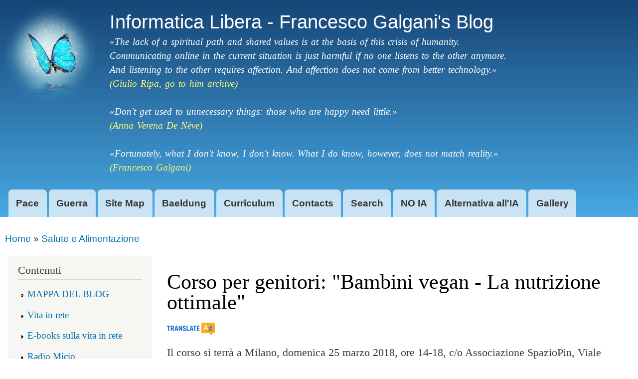

--- FILE ---
content_type: text/html; charset=utf-8
request_url: https://www.informatica-libera.net/content/corso-genitori-bambini-vegan-la-nutrizione-ottimale
body_size: 14428
content:
<!DOCTYPE html>
<html translate="no"

  xmlns:content="http://purl.org/rss/1.0/modules/content/"
  xmlns:dc="http://purl.org/dc/terms/"
  xmlns:foaf="http://xmlns.com/foaf/0.1/"
  xmlns:og="http://ogp.me/ns#"
  xmlns:rdfs="http://www.w3.org/2000/01/rdf-schema#"
  xmlns:sioc="http://rdfs.org/sioc/ns#"
  xmlns:sioct="http://rdfs.org/sioc/types#"
  xmlns:skos="http://www.w3.org/2004/02/skos/core#"
  xmlns:xsd="http://www.w3.org/2001/XMLSchema#">

<head>
  <meta http-equiv="Content-Type" content="text/html; charset=utf-8" />
<link rel="canonical" href="/content/corso-genitori-bambini-vegan-la-nutrizione-ottimale" />
<link rel="shortlink" href="/node/506" />
<script type="text/x-mathjax-config">
MathJax.Hub.Config({
  extensions: ['tex2jax.js'],
  jax: ['input/TeX','output/HTML-CSS'],
  tex2jax: {
    inlineMath: [ ['$','$'], ['\\(','\\)'] ],
    processEscapes: true,
    processClass: 'tex2jax',
    ignoreClass: 'html'
  },
  showProcessingMessages: false,
  messageStyle: 'none'
});
</script><link rel="shortcut icon" href="https://www.informatica-libera.net/favicon.ico" type="image/vnd.microsoft.icon" />
        <meta name="google" content="notranslate">
        <meta name="author" content="Francesco Galgani">
    <meta http-equiv="X-UA-Compatible" content="IE=edge,chrome=1">
    <meta name="MobileOptimized" content="width" />
    <meta name="HandheldFriendly" content="true" />
    <meta name="viewport" content="width=device-width, initial-scale=1.0" />
    <meta http-equiv="cleartype" content="on" />
  <title>Corso per genitori: &quot;Bambini vegan - La nutrizione ottimale&quot; | Informatica Libera - Francesco Galgani&#039;s Blog</title>
  <style type="text/css" media="all">
@import url("https://www.informatica-libera.net/modules/system/system.base.css?t57l1p");
@import url("https://www.informatica-libera.net/modules/system/system.menus.css?t57l1p");
@import url("https://www.informatica-libera.net/modules/system/system.messages.css?t57l1p");
@import url("https://www.informatica-libera.net/modules/system/system.theme.css?t57l1p");
</style>
<style type="text/css" media="all">
@import url("https://www.informatica-libera.net/modules/comment/comment.css?t57l1p");
@import url("https://www.informatica-libera.net/modules/field/theme/field.css?t57l1p");
@import url("https://www.informatica-libera.net/modules/node/node.css?t57l1p");
@import url("https://www.informatica-libera.net/modules/search/search.css?t57l1p");
@import url("https://www.informatica-libera.net/modules/user/user.css?t57l1p");
@import url("https://www.informatica-libera.net/sites/all/modules/nodeorder/css/nodeorder.css?t57l1p");
@import url("https://www.informatica-libera.net/sites/all/modules/views/css/views.css?t57l1p");
@import url("https://www.informatica-libera.net/sites/all/modules/ckeditor/css/ckeditor.css?t57l1p");
</style>
<style type="text/css" media="all">
@import url("https://www.informatica-libera.net/sites/all/modules/ctools/css/ctools.css?t57l1p");
@import url("https://www.informatica-libera.net/sites/all/modules/slideshow_creator/slideshow_creator.css?t57l1p");
</style>
<style type="text/css" media="all">
@import url("https://www.informatica-libera.net/sites/all/themes/responsive_bartik/css/layout.css?t57l1p");
@import url("https://www.informatica-libera.net/sites/all/themes/responsive_bartik/css/style.css?t57l1p");
@import url("https://www.informatica-libera.net/sites/default/files/color/responsive_bartik-0477ca8b/colors.css?t57l1p");
</style>
<style type="text/css" media="print">
@import url("https://www.informatica-libera.net/sites/all/themes/responsive_bartik/css/print.css?t57l1p");
</style>
  <script type="text/javascript" src="https://www.informatica-libera.net/misc/jquery.js?v=1.4.4"></script>
<script type="text/javascript" src="https://www.informatica-libera.net/misc/jquery-extend-3.4.0.js?v=1.4.4"></script>
<script type="text/javascript" src="https://www.informatica-libera.net/misc/jquery-html-prefilter-3.5.0-backport.js?v=1.4.4"></script>
<script type="text/javascript" src="https://www.informatica-libera.net/misc/jquery.once.js?v=1.2"></script>
<script type="text/javascript" src="https://www.informatica-libera.net/misc/drupal.js?t57l1p"></script>
<script type="text/javascript" src="https://www.informatica-libera.net/sites/all/modules/jquery_plugin/jquery.cycle.all.min.js?v=2.88"></script>
<script type="text/javascript" src="https://www.informatica-libera.net/sites/all/modules/entityreference/js/entityreference.js?t57l1p"></script>
<script type="text/javascript" src="https://www.informatica-libera.net/sites/all/modules/pleasespeak/pleasespeak6.js?t57l1p"></script>
<script type="text/javascript" src="https://www.informatica-libera.net/sites/all/modules/pleasetranslate/pleasetranslate.js?t57l1p"></script>
<script type="text/javascript" src="https://www.informatica-libera.net/sites/all/modules/mathjax/mathjax.js?t57l1p"></script>
<script type="text/javascript" src="https://www.informatica-libera.net/sites/all/modules/slideshow_creator/slideshow_creator.js?t57l1p"></script>
<script type="text/javascript" src="https://cdnjs.cloudflare.com/ajax/libs/mathjax/2.7.0/MathJax.js?config=TeX-AMS-MML_HTMLorMML"></script>
<script type="text/javascript" src="https://www.informatica-libera.net/sites/all/themes/responsive_bartik/js/collapsible-menu.js?t57l1p"></script>
<script type="text/javascript">
<!--//--><![CDATA[//><!--
jQuery.extend(Drupal.settings, {"basePath":"\/","pathPrefix":"","setHasJsCookie":0,"ajaxPageState":{"theme":"responsive_bartik","theme_token":"-gOVckByXS1srpjhb6ikMPIt3aeQ6s-QB3XRzEAcUAM","js":{"misc\/jquery.js":1,"misc\/jquery-extend-3.4.0.js":1,"misc\/jquery-html-prefilter-3.5.0-backport.js":1,"misc\/jquery.once.js":1,"misc\/drupal.js":1,"sites\/all\/modules\/jquery_plugin\/jquery.cycle.all.min.js":1,"sites\/all\/modules\/entityreference\/js\/entityreference.js":1,"sites\/all\/modules\/pleasespeak\/pleasespeak6.js":1,"sites\/all\/modules\/pleasetranslate\/pleasetranslate.js":1,"sites\/all\/modules\/mathjax\/mathjax.js":1,"sites\/all\/modules\/slideshow_creator\/slideshow_creator.js":1,"https:\/\/cdnjs.cloudflare.com\/ajax\/libs\/mathjax\/2.7.0\/MathJax.js?config=TeX-AMS-MML_HTMLorMML":1,"sites\/all\/themes\/responsive_bartik\/js\/collapsible-menu.js":1},"css":{"modules\/system\/system.base.css":1,"modules\/system\/system.menus.css":1,"modules\/system\/system.messages.css":1,"modules\/system\/system.theme.css":1,"modules\/comment\/comment.css":1,"modules\/field\/theme\/field.css":1,"modules\/node\/node.css":1,"modules\/search\/search.css":1,"modules\/user\/user.css":1,"sites\/all\/modules\/nodeorder\/css\/nodeorder.css":1,"sites\/all\/modules\/views\/css\/views.css":1,"sites\/all\/modules\/ckeditor\/css\/ckeditor.css":1,"sites\/all\/modules\/ctools\/css\/ctools.css":1,"sites\/all\/modules\/slideshow_creator\/slideshow_creator.css":1,"sites\/all\/themes\/responsive_bartik\/css\/layout.css":1,"sites\/all\/themes\/responsive_bartik\/css\/style.css":1,"sites\/all\/themes\/responsive_bartik\/css\/colors.css":1,"sites\/all\/themes\/responsive_bartik\/css\/print.css":1}}});
//--><!]]>
</script>
  <!--[if (gte IE 6)&(lte IE 8)]>
    <script src="/sites/all/themes/responsive_bartik/js/selectivizr-min.js"></script>
  <![endif]-->
  <!--[if lt IE 9]>
    <script src="/sites/all/themes/responsive_bartik/js/html5-respond.js"></script>
  <![endif]-->
</head>
<body class="html not-front not-logged-in one-sidebar sidebar-first page-node page-node- page-node-506 node-type-article" >
  <div id="skip-link">
    <a href="#main-content" class="element-invisible element-focusable">Skip to main content</a>
  </div>
    


<div id="page-wrapper"><div id="page">

  <header id="header" role="banner" class="without-secondary-menu" ><div class="section clearfix">
    

          <a href="/" title="Home" rel="home" id="logo">
        <img src="https://www.informatica-libera.net/immagini/informatica-libera-logo.png" alt="Home" />
      </a>
    
          <div id="name-and-slogan">

                              <div id="site-name">
              <strong>
                <a href="/" title="Home" rel="home"><span>Informatica Libera - Francesco Galgani's Blog</span></a>
              </strong>
            </div>
                  
                  <div id="site-slogan">
            	    	    	    	    <style type='text/css'>a:link#linkgiulio, a:visited#linkgiulio, a:hover#linkgiulio {color: #faf876 !important;}</style>«The lack of a spiritual path and shared values is at the basis of this crisis of humanity.<br />
Communicating online in the current situation is just harmful if no one listens to the other anymore.<br />
And listening to the other requires affection. And affection does not come from better technology.»<br /><a href='https://archiviodigiulioripa.sytes.net/' id='linkgiulio' target='giulio'>(Giulio Ripa, go to him archive)</a>
<br /><br />
«Don't get used to unnecessary things: those who are happy need little.»<br /><span style='color: #faf876 !important;'>(Anna Verena De Nève)</span>
<br /><br />
«Fortunately, what I don't know, I don't know. What I do know, however, does not match reality.»<br /><span style='color: #faf876 !important;'>(Francesco Galgani)</span>
          </div>
        
<div id="mappadelblog" style="font-weight:bold;"><br/><a href="https://www.informatica-libera.net/sitemap">Clicca qui per la MAPPA DEL BLOG (lista articoli)</a></div>


      </div> <!-- /#name-and-slogan -->
    
    
          <nav id="main-menu" role="navigation" class="navigation">
        <h2 class="element-invisible">Main menu</h2><ul id="main-menu-links" class="links clearfix"><li class="menu-12129 first"><a href="/content/tre-esercizi-per-la-pace-interiore">Pace</a></li>
<li class="menu-12181"><a href="/content/pi-le-idee-sono-attraenti-pi-sono-menzognere-soprattutto-in-guerra">Guerra</a></li>
<li class="menu-8731"><a href="https://www.informatica-libera.net/sitemap" title="">Site Map</a></li>
<li class="menu-10607"><a href="https://www.baeldung.com/author/francescogalgani" title="">Baeldung</a></li>
<li class="menu-12022"><a href="/content/curriculum-vitae-di-francesco-galgani">Curriculum</a></li>
<li class="menu-825"><a href="/content/contacts">Contacts</a></li>
<li class="menu-424"><a href="https://www.informatica-libera.net/?q=search/node" title="">Search</a></li>
<li class="menu-11892"><a href="/content/lia-desacralizza-la-creativit">NO IA</a></li>
<li class="menu-11784"><a href="/content/unalternativa-allia-che-non-nostra-amica-con-francesco-galgani">Alternativa all&#039;IA</a></li>
<li class="menu-11710 last"><a href="/content/galleria-di-alcune-pitture-digitali-e-altre-elaborazioni-grafiche-di-francesco-galgani">Gallery</a></li>
</ul>      </nav> <!-- /#main-menu -->
      </div></header> <!-- /.section, /#header -->

  
  
  <div id="main-wrapper" class="clearfix"><div id="main" role="main" class="clearfix">

    <h2 class="element-invisible">You are here</h2><div class="breadcrumb"><a href="/">Home</a> » <a href="/articolo/classificazione/salute-e-alimentazione">Salute e Alimentazione</a></div>
    <div id="content" class="column"><div class="section">
            <a id="main-content"></a>
                    <h1 class="title" id="page-title">
          Corso per genitori: &quot;Bambini vegan - La nutrizione ottimale&quot;        </h1>
                          <div class="tabs">
                  </div>
                          <div class="region region-content">
    <div id="block-system-main" class="block block-system">

    
  <div class="content">
    <article id="node-506" class="node node-article node-promoted node-full clearfix" about="/content/corso-genitori-bambini-vegan-la-nutrizione-ottimale" typeof="sioc:Item foaf:Document" role="article">

      <span property="dc:title" content="Corso per genitori: &quot;Bambini vegan - La nutrizione ottimale&quot;" class="rdf-meta element-hidden"></span><a href="https://www-informatica--libera-net.translate.goog/content/corso-genitori-bambini-vegan-la-nutrizione-ottimale?pdf=1&amp;translate=1&amp;_x_tr_sl=auto&amp;_x_tr_tl=en" target="_blank" rel="noopener"><img src="https://www.informatica-libera.net/files/pleasetranslate_small.png" width="96" height="25" alt="Translate this article" /></a>
      <footer class="meta submitted">
      <!--  -->
      <!-- Ultimo aggiornamento: 10 March 2018 --> 
      <!-- <span property="dc:date dc:created" content="2018-03-10T15:32:50+01:00" datatype="xsd:dateTime" rel="sioc:has_creator">Submitted by <span class="username" xml:lang="" about="/users/francescogalgani" typeof="sioc:UserAccount" property="foaf:name" datatype="">francesco.galgani</span> on 10 March, 2018 - 15:32</span> -->
    </footer>
  
  <div class="content clearfix">
    <div class="field field-name-body field-type-text-with-summary field-label-hidden"><div class="field-items"><div class="field-item even" property="content:encoded"><div class="tex2jax"><p>Il corso si terrà a Milano, domenica 25 marzo 2018, ore 14-18, c/o Associazione SpazioPin, Viale Monte Santo 5 (adiacente a Piazza della Repubblica, a pochi minuti a piedi dalla Stazione Centrale).</p>
<p>Entro il 15 marzo 2018 è possibile ottenere uno sconto per l'iscrizione.</p>
<p>Tutti i dettagli sul contenuto del corso, sui costi e sulle modalità di iscrizione sono alla pagina:<br />
<a href="https://www.scienzavegetariana.it/mail/news-corso-genitori-milano-2018-03.html">https://www.scienzavegetariana.it/mail/news-corso-genitori-milano-2018-03.html</a></p>
<p>Suggerisco a tutti coloro che sono interessati a questo tipo di informazioni e/o di corsi di iscriversi alla newsletter della <a href="https://www.scienzavegetariana.it/">Società Scientifica di Nutrizione Vegetariana</a>, che sovente rende noti via e-mail questo tipo di corsi, oltre a tante altre informazioni relative al mondo vegan.</p>
<p>Francesco Galgani,<br />
10 marzo 2018</p>
<!--break--></div></div></div></div><div class="field field-name-field-term-reference field-type-taxonomy-term-reference field-label-above clearfix"><h3 class="field-label">Classificazione: </h3><ul class="links"><li class="taxonomy-term-reference-0"><a href="/francesco/salute-e-alimentazione" typeof="skos:Concept" property="rdfs:label skos:prefLabel" datatype="">Salute e Alimentazione</a></li></ul></div>  </div>

  
  
    <div class="field field-author-signature" 
         itemprop="author" itemscope itemtype="http://schema.org/Person" style="font-family: Helvetica Neue, Helvetica, Arial, sans-serif; font-size: 0.8em;">
      
      Autore:<br /><span itemprop="name">Francesco Galgani</span>
      <em>(se non diversamente specificato)</em>
      
    </div>
    

</article>
  </div>
</div>
<div id="block-node-recent" class="block block-node">

    <h2>Recent content</h2>
  
  <div class="content">
    <table>
<tbody>
 <tr class="odd"><td class="title-author"><div class="node-title"><a href="/content/galleria-di-alcune-pitture-digitali-e-altre-elaborazioni-grafiche-di-francesco-galgani">Galleria di alcune pitture digitali e altre elaborazioni grafiche di Francesco Galgani</a></div><div class="node-author"><span class="username" xml:lang="" about="/users/francescogalgani" typeof="sioc:UserAccount" property="foaf:name" datatype="">francesco.galgani</span></div></td><td class="edit"></td><td class="delete"></td> </tr>
 <tr class="even"><td class="title-author"><div class="node-title"><a href="/content/anche-quando-il-cuore-soffre-e-piange">Anche quando il cuore soffre e piange...</a></div><div class="node-author"><span class="username" xml:lang="" about="/users/francescogalgani" typeof="sioc:UserAccount" property="foaf:name" datatype="">francesco.galgani</span></div></td><td class="edit"></td><td class="delete"></td> </tr>
 <tr class="odd"><td class="title-author"><div class="node-title"><a href="/content/fidarsi-della-vita">Fidarsi del miracolo della vita</a></div><div class="node-author"><span class="username" xml:lang="" about="/users/francescogalgani" typeof="sioc:UserAccount" property="foaf:name" datatype="">francesco.galgani</span></div></td><td class="edit"></td><td class="delete"></td> </tr>
 <tr class="even"><td class="title-author"><div class="node-title"><a href="/content/il-potere-del-gohonzon-e-assoluto">Il potere del Gohonzon è assoluto</a></div><div class="node-author"><span class="username" xml:lang="" about="/users/francescogalgani" typeof="sioc:UserAccount" property="foaf:name" datatype="">francesco.galgani</span></div></td><td class="edit"></td><td class="delete"></td> </tr>
 <tr class="odd"><td class="title-author"><div class="node-title"><a href="/content/yu-ben-zun-noli-hajue-dui-dearu">御本尊の力は絶対である</a></div><div class="node-author"><span class="username" xml:lang="" about="/users/francescogalgani" typeof="sioc:UserAccount" property="foaf:name" datatype="">francesco.galgani</span></div></td><td class="edit"></td><td class="delete"></td> </tr>
 <tr class="even"><td class="title-author"><div class="node-title"><a href="/content/jiao-yu-xi-apurixiang-keri-ben-yu-ohurainttsmeiyin-sheng-deandroidduan-mo-jian-nodu-mishang">教育系アプリ向け日本語オフラインTTS：Mei音声でAndroid端末間の読み上げを統一</a></div><div class="node-author"><span class="username" xml:lang="" about="/users/francescogalgani" typeof="sioc:UserAccount" property="foaf:name" datatype="">francesco.galgani</span></div></td><td class="edit"></td><td class="delete"></td> </tr>
 <tr class="odd"><td class="title-author"><div class="node-title"><a href="/content/la-pace-come-atto-spirituale-in-tempi-di-guerra">La pace come atto spirituale in tempi di guerra</a></div><div class="node-author"><span class="username" xml:lang="" about="/users/francescogalgani" typeof="sioc:UserAccount" property="foaf:name" datatype="">francesco.galgani</span></div></td><td class="edit"></td><td class="delete"></td> </tr>
 <tr class="even"><td class="title-author"><div class="node-title"><a href="/content/cuore-cultura-coraggio-la-grammatica-della-pace">Cuore, cultura, coraggio: la grammatica della pace</a></div><div class="node-author"><span class="username" xml:lang="" about="/users/francescogalgani" typeof="sioc:UserAccount" property="foaf:name" datatype="">francesco.galgani</span></div></td><td class="edit"></td><td class="delete"></td> </tr>
 <tr class="odd"><td class="title-author"><div class="node-title"><a href="/content/contacts">Contacts</a></div><div class="node-author"><span class="username" xml:lang="" about="/users/francescogalgani" typeof="sioc:UserAccount" property="foaf:name" datatype="">francesco.galgani</span></div></td><td class="edit"></td><td class="delete"></td> </tr>
 <tr class="even"><td class="title-author"><div class="node-title"><a href="/content/di-nadocun-zai-sinai-arunohaao-man-towu-zhi-dakeda">敵など存在しない。あるのは、傲慢と無知だけだ。</a></div><div class="node-author"><span class="username" xml:lang="" about="/users/francescogalgani" typeof="sioc:UserAccount" property="foaf:name" datatype="">francesco.galgani</span></div></td><td class="edit"></td><td class="delete"></td> </tr>
</tbody>
</table>
  </div>
</div>
  </div>
      <!-- Codice di test -->

      
      
    </div></div> <!-- /.section, /#content -->

          <div id="sidebar-first" class="column sidebar"><div class="section">
          <div class="region region-sidebar-first">
    <nav id="block-menu-menu-field-term-reference" class="block block-menu" role="navigation">

    <h2>Contenuti</h2>
  
  <div class="content">
    <ul class="menu clearfix"><li class="first leaf"><a href="https://www.informatica-libera.net/sitemap" title="">MAPPA DEL BLOG</a></li>
<li class="collapsed"><a href="/articolo/classificazione/vita-rete">Vita in rete</a></li>
<li class="collapsed"><a href="/articolo/classificazione/e-books-sulla-vita-rete" title="">E-books sulla vita in rete</a></li>
<li class="collapsed"><a href="/articolo/classificazione/radio-micio" title="">Radio Micio</a></li>
<li class="collapsed"><a href="/articolo/classificazione/arti-visive" title="">Arti visive</a></li>
<li class="collapsed"><a href="/articolo/classificazione/buddismo" title="">Buddismo</a></li>
<li class="collapsed"><a href="/articolo/classificazione/comunicazione-e-linguaggio" title="">Comunicazione e Linguaggio</a></li>
<li class="collapsed"><a href="/articolo/classificazione/conosciamoci-un-incontro-interreligioso" title="">Conosciamoci - Un incontro interreligioso</a></li>
<li class="collapsed"><a href="/articolo/classificazione/diritto-e-nuovi-media" title="">Diritto e nuovi media</a></li>
<li class="collapsed"><a href="/articolo/classificazione/documentari" title="">Documentari</a></li>
<li class="collapsed"><a href="/articolo/classificazione/fiabe" title="">Fiabe</a></li>
<li class="collapsed"><a href="/articolo/classificazione/filosofia">Filosofia</a></li>
<li class="collapsed"><a href="/articolo/classificazione/gnulinux-e-software-libero">GNU/Linux e software libero</a></li>
<li class="collapsed"><a href="/articolo/classificazione/informatica" title="">Informatica</a></li>
<li class="collapsed"><a href="/articolo/classificazione/ingegneria-del-software" title="">Ingegneria del Software</a></li>
<li class="collapsed"><a href="/articolo/classificazione/matematica">Matematica</a></li>
<li class="collapsed"><a href="/articolo/classificazione/musica-creative-commons" title="">Musica Creative Commons</a></li>
<li class="collapsed"><a href="/articolo/classificazione/oltre-la-verit%C3%A0-ufficiale" title="">Oltre la verità ufficiale</a></li>
<li class="collapsed"><a href="/articolo/classificazione/pedagogia-e-formazione-online" title="">Pedagogia e formazione online</a></li>
<li class="collapsed"><a href="/articolo/classificazione/poesia">Poesia</a></li>
<li class="collapsed"><a href="/articolo/classificazione/politica-ed-economia" title="">Politica ed economia</a></li>
<li class="collapsed"><a href="/articolo/classificazione/psicologia" title="">Psicologia</a></li>
<li class="collapsed"><a href="/articolo/classificazione/pubblicazioni">Pubblicazioni</a></li>
<li class="collapsed"><a href="/articolo/classificazione/richard-stallman">Richard Stallman</a></li>
<li class="expanded active-trail"><a href="/articolo/classificazione/salute-e-alimentazione" class="active-trail">Salute e Alimentazione</a><ul class="menu clearfix"><li class="first leaf"><a href="/content/11-cose-che-deprimono-il-sistema-immunitario">11 cose che deprimono il Sistema Immunitario</a></li>
<li class="leaf"><a href="/content/abc-della-sessualit%C3%A0-femminile-videolezione-le-femmine-e-anche-i-maschi">ABC della sessualità femminile (videolezione per le femmine e anche per i maschi)</a></li>
<li class="leaf"><a href="/content/abbigliamento-e-arredamento-criminale">Abbigliamento e arredamento criminale: vestiamo etico, vestiamo vegan</a></li>
<li class="leaf"><a href="/content/aggiungi-vita-agli-anni">Aggiungi vita agli anni</a></li>
<li class="leaf"><a href="/content/alimentazione-e-mestruazioni">Alimentazione e mestruazioni</a></li>
<li class="leaf"><a href="/content/alimentazione-prevenire-le-malattie-video-intervista-colin-campbell-autore-del-china-study">Alimentazione per prevenire le malattie - video intervista a Colin Campbell, autore del China Study</a></li>
<li class="leaf"><a href="/content/alimentazione-umana-ed-evoluzione-della-specie-tra-psicologia-cultura-e-biologia">Alimentazione umana ed evoluzione della specie: tra psicologia, cultura e biologia</a></li>
<li class="leaf"><a href="/content/alimentazione-vegana-et%C3%A0-pediatrica-domande-e-risposte">Alimentazione vegana in età pediatrica: domande e risposte</a></li>
<li class="leaf"><a href="/content/analisi-del-contenuto-di-vaccini-pediatrici-studio-corvelva-e-documentario-vaxxed">Analisi del contenuto di vaccini pediatrici (studio Corvelva) e documentario Vaxxed</a></li>
<li class="leaf"><a href="/content/ancora-sulla-frode-dei-vaccini-un-servizio-di-report">Ancora sulla frode dei vaccini... un servizio di Report</a></li>
<li class="leaf"><a href="/content/apocalisse-antibiotica-la-principale-causa-%C3%A8-negli-allevamenti-intensivi-report-rai3">Apocalisse antibiotica: la principale causa è negli allevamenti intensivi [Report Rai3]</a></li>
<li class="leaf"><a href="/content/b12-perch%C3%A9-tutti-dovremmo-integrarla-video">B12: perché tutti dovremmo integrarla (video)</a></li>
<li class="leaf"><a href="/content/bdnf-e-digiuno-un-miracolo-il-cervello">BDNF e digiuno: un miracolo per il cervello</a></li>
<li class="leaf"><a href="/content/bambini-vegan-aumento-ma-professionisti-non-aggiornati">Bambini vegan in aumento, ma professionisti non aggiornati</a></li>
<li class="leaf"><a href="/content/bambini-vegani-meravigliosi-video">Bambini vegani meravigliosi - Video</a></li>
<li class="leaf"><a href="/content/cambiare-dieta-salvarci-dai-cambiamenti-climatici">Cambiare dieta per salvarci dai cambiamenti climatici</a></li>
<li class="leaf"><a href="/content/carne-di-pollo-%C3%A8-dannosa-quanto-quella-rossa-un-nuovo-studio-lo-conferma">Carne di pollo: è dannosa quanto quella rossa, un nuovo studio lo conferma</a></li>
<li class="leaf"><a href="/content/cellulare-e-tumori-mezzora-di-telefonata-al-giorno-raddoppia-i-rischi">Cellulare e tumori, mezz’ora di telefonata al giorno raddoppia i rischi</a></li>
<li class="leaf"><a href="/content/cibo-sano-scuola-la-salute-dei-bambini">Cibo sano a scuola per la salute dei bambini</a></li>
<li class="leaf"><a href="/content/ci%C3%B2-che-l%E2%80%99industria-del-latte-non-vuol-farti-sapere">Ciò che l’industria del latte non vuol farti sapere</a></li>
<li class="leaf"><a href="/content/con-la-guerra-in-ucraina-lindustria-zootecnica-toglie-il-pane-di-bocca-ai-paesi-poveri">Con la guerra in Ucraina, l&#039;industria zootecnica toglie il pane di bocca ai paesi poveri</a></li>
<li class="leaf"><a href="/content/conferenza-con-informazioni-utili-migliorare-la-propria-salute">Conferenza con informazioni utili per migliorare la propria salute</a></li>
<li class="leaf"><a href="/content/conseguenze-del-dormir-poco-e-dei-lavori-notturni">Conseguenze del dormir poco e dei lavori notturni</a></li>
<li class="leaf"><a href="/content/coronavirus-covid-19-e-bugie-di-stato">Coronavirus covid-19 e &quot;bugie di stato&quot;?</a></li>
<li class="leaf active-trail"><a href="/content/corso-genitori-bambini-vegan-la-nutrizione-ottimale" class="active-trail active">Corso per genitori: &quot;Bambini vegan - La nutrizione ottimale&quot;</a></li>
<li class="leaf"><a href="/content/cowspiracy-realizzare-i-tuoi-desideri-i-tuoi-sogni-pensa-prima-di-aprire-la-bocca">Cowspiracy: per realizzare i tuoi desideri, i tuoi sogni... pensa prima di aprire la bocca!</a></li>
<li class="leaf"><a href="/content/crimine-dellindustria-del-latte-e-delle-uova">Crimine dell&#039;industria del latte e delle uova</a></li>
<li class="leaf"><a href="/content/critica-ragionata-alle-diete">Critica ragionata alle diete</a></li>
<li class="leaf"><a href="/content/crossfit-impegno-passione-risultati-con-video">Crossfit: impegno, passione, risultati (con video) - Palestra Dinamica di Massa Marittima</a></li>
<li class="leaf"><a href="/content/curare-il-diabete-senza-farmaci-libro">Curare il diabete senza farmaci (libro)</a></li>
<li class="leaf"><a href="/content/curcuma-spezia-antitumorale-con-tantissimi-benefici">Curcuma: spezia antitumorale con tantissimi benefici</a></li>
<li class="leaf"><a href="/content/dominion-documentario-sulle-sofferenze-inflitte-agli-animali">DOMINION (documentario sulle sofferenze inflitte agli animali)</a></li>
<li class="leaf"><a href="/content/dossier-disinformazione-vegan-prime-vittime-i-bambini">DOSSIER - Disinformazione vegan: prime vittime i bambini</a></li>
<li class="leaf"><a href="/content/dallhacking-alla-cucina">Dall&#039;hacking... alla cucina</a></li>
<li class="leaf"><a href="/content/dieta-pro-ana-ragazza-che-cerchi-la-perfezione-qui-c%C3%A8-una-poesia-te">Dieta Pro Ana: ragazza che cerchi la perfezione, qui c&#039;è una poesia per te</a></li>
<li class="leaf"><a href="/content/dieta-vegan-un-documentario-tutti">Dieta Vegan - Un documentario per tutti</a></li>
<li class="leaf"><a href="/content/dieta-corretta-contro-le-emorroidi">Dieta corretta contro le emorroidi</a></li>
<li class="leaf"><a href="/content/dieta-del-gruppo-sanguigno-alcune-evidenze-scientifiche">Dieta del gruppo sanguigno: alcune evidenze scientifiche</a></li>
<li class="leaf"><a href="/content/dieta-e-coronavirus-i-cibi-vegetali-sono-protettivi-contro-i-sintomi-pi%C3%B9-gravi-del-covid-19">Dieta e coronavirus: i cibi vegetali sono protettivi contro i sintomi più gravi del COVID-19</a></li>
<li class="leaf"><a href="/content/dieta-e-depressione-cibo-e-umore-alimentazione-e-salute-mentale">Dieta e depressione, cibo e umore, alimentazione e salute mentale</a></li>
<li class="leaf"><a href="/content/dieta-intelligente-persone-intelligenti">Dieta intelligente per persone intelligenti</a></li>
<li class="leaf"><a href="/content/dieta-vegetale-%C3%A8-amica-dell-ambiente-dieta-onnivora-no">Dieta vegetale è amica dell’ambiente, dieta onnivora no</a></li>
<li class="leaf"><a href="/content/digiuno-felice-parliamone-seriamente">Digiuno FELICE - Parliamone seriamente</a></li>
<li class="leaf"><a href="/content/digiuno-intermittente-gli-effetti-di-un-solo-pasto-al-giorno-al-tempo-del-coronavirus">Digiuno intermittente: gli effetti di un solo pasto al giorno al tempo del coronavirus</a></li>
<li class="leaf"><a href="/content/dimostrato-che-evitare-i-vaccini-la-misura-sanitaria-preventiva-pi-importante">Dimostrato che evitare i vaccini è la &quot;misura sanitaria&quot; preventiva più importante</a></li>
<li class="leaf"><a href="/content/disease-mongering-inventare-malattie-vendere-medicine">Disease mongering: inventare malattie per vendere medicine</a></li>
<li class="leaf"><a href="/content/disinformazione-sulla-dieta-vegetale-vegan-i-bambini">Disinformazione sulla dieta vegetale (vegan) per i bambini</a></li>
<li class="leaf"><a href="/content/distanziamento-sociale-istigazione-al-suicidio">Distanziamento sociale = Istigazione al suicidio?</a></li>
<li class="leaf"><a href="/content/documentario-cancro-le-cure-proibite-di-massimo-mazzucco">Documentario &quot;Cancro: le cure proibite&quot; (di Massimo Mazzucco)</a></li>
<li class="leaf"><a href="/content/video-documentario-con-informazioni-basilari-migliorare-la-propria-salute">Documentario con informazioni basilari per migliorare la propria salute</a></li>
<li class="leaf"><a href="/content/documentario-prevenzione-e-cura-alternativa-per-cancro-metodo-pantellini">Documentario prevenzione e cura alternativa per cancro - Metodo Pantellini</a></li>
<li class="leaf"><a href="/content/documentario-sul-digiuno-la-scienza-del-digiuno-come-terapia">Documentario sul digiuno: la scienza del digiuno come terapia</a></li>
<li class="leaf"><a href="/content/documentary-cancer-the-forbidden-cures-by-massimo-mazzucco">Documentary &quot;Cancer: the Forbidden Cures&quot; (by Massimo Mazzucco)</a></li>
<li class="leaf"><a href="/content/e-facile-controllare-il-peso-se-sai-come-farlo">E&#039; facile controllare il peso se sai come farlo</a></li>
<li class="leaf"><a href="/content/vegfacile-passo-veg-diventare-vegan-passo-dopo-passo">E-book gratuito: VegFacile - Passo a veg! Per diventare vegan passo dopo passo</a></li>
<li class="leaf"><a href="/content/e-book-gratuito-libro-di-ricette-vegan-da-scaricare-gratuitamente">E-book gratuito: libro di ricette vegan da scaricare gratuitamente</a></li>
<li class="leaf"><a href="/content/ebola-perch%C3%A9-preferisco-non-vaccinarmi-con-un-personale-vaffanculo-allindustria-delle">Ebola: perché preferisco non vaccinarmi, con un personale vaffanculo all&#039;industria delle epidemie</a></li>
<li class="leaf"><a href="/content/eco-men%C3%B9-di-greenpeace-riflessioni-critica-ragionata-e-due-documentari">Eco-menù di Greenpeace: riflessioni, critica ragionata e due documentari</a></li>
<li class="leaf"><a href="/content/efficacia-vaccini-cosa-c%C3%A8-da-imparare">Efficacia dei vaccini attuali e storia dei vaccini: cosa c&#039;è da imparare?</a></li>
<li class="leaf"><a href="/content/fabbisogno-proteine-mito-carenza-rischio-eccesso">Fabbisogno di proteine: il mito della carenza e il rischio dell’eccesso</a></li>
<li class="leaf"><a href="/content/favorire-il-buon-umore-con-lalimentazione-la-dieta-vegana-%C3%A8-tranquillizzante">Favorire il buon umore con l&#039;alimentazione: la dieta vegana è tranquillizzante</a></li>
<li class="leaf"><a href="/content/fumare-rende-stupidi-pi%C3%B9-si-fuma-pi%C3%B9-diminuisce-lintelligenza">Fumare rende stupidi: più si fuma, più diminuisce l&#039;intelligenza</a></li>
<li class="leaf"><a href="/content/gli-asintomatici-positivi-non-sono-contagiosi-ricerca-scientifica-pubblicata-su-nature">Gli asintomatici positivi non sono contagiosi (ricerca scientifica pubblicata su Nature)</a></li>
<li class="leaf"><a href="/content/gli-invisibili-documentario-di-natale-sugli-effetti-dei-vaccini-covid">Gli invisibili - Documentario di Natale sugli effetti dei vaccini covid</a></li>
<li class="leaf"><a href="/content/glutine-evidenze-scientifiche-del-perch%C3%A9-sia-meglio-ridurlo">Glutine: evidenze scientifiche del perché sia meglio ridurlo</a></li>
<li class="leaf"><a href="/content/guanti-mascherine-distanziamento-epidemia-ragionevoli-dubbi-oms-e-lettera-medici-al-governo">Guanti, mascherine, distanziamento per epidemia: ragionevoli dubbi? OMS e lettera medici al Governo</a></li>
<li class="leaf"><a href="/content/i-danni-alla-salute-delle-radiazioni-non-ionizzanti-di-cellulari-wi-fi-e-5g">I danni alla salute delle radiazioni non ionizzanti di cellulari, Wi-Fi (e 5G)</a></li>
<li class="leaf"><a href="/content/i-vegani-devono-preoccuparsi-la-colina-vitamina-j-proprio-no">I vegani devono preoccuparsi per la colina (vitamina J)? Proprio no.</a></li>
<li class="leaf"><a href="/content/il-cibo-ci-sta-mangiando">Il cibo ci sta mangiando</a></li>
<li class="leaf"><a href="/content/il-cibo-%C3%A8-una-tossicodipendenza">Il cibo è una tossicodipendenza?</a></li>
<li class="leaf"><a href="/content/il-corpo-umano-%C3%A8-un-tempio-e-come-tale-va-curato-e-rispettato-sempre-ippocrate">Il corpo umano è un Tempio e come tale va curato e rispettato sempre (Ippocrate)</a></li>
<li class="leaf"><a href="/content/il-mito-delle-proteine-quelle-dei-vegetali-cereali-e-legumi-sono-sufficienti">Il mito delle proteine: quelle dei vegetali (cereali e legumi) sono sufficienti</a></li>
<li class="leaf"><a href="/content/il-nutrimento-schema-essenziale">Il nutrimento (schema essenziale)</a></li>
<li class="leaf"><a href="/content/il-vaccino-antinfluenzale-aumenta-la-probabilit%C3%A0-di-ammalarsi-di-coronavirus-codiv-19-s%C3%AC">Il vaccino antinfluenzale aumenta la probabilità di ammalarsi di Coronavirus Codiv-19? Sì</a></li>
<li class="leaf"><a href="/content/il-vaccino-antinfluenzale-aumenta-la-probabilit%C3%A0-di-morire-di-influenza">Il vaccino antinfluenzale aumenta la probabilità di morire di influenza?</a></li>
<li class="leaf"><a href="/content/impariamo-mangiare-sano-100-vegetale-vegan">Impariamo a mangiare sano 100% vegetale (vegan)</a></li>
<li class="leaf"><a href="/content/infertilita-da-vaccino-documentario-di-childrens-health-defense-giugno-2022">Infertilità e aborti da vaccino - Documentario di Children&#039;s Health Defense (giugno 2022)</a></li>
<li class="leaf"><a href="/content/linganno-del-sapore-dolce-anche-gli-edulcoranti-dolcificanti-artificiali-calorie-zero">L&#039;inganno del sapore dolce: anche gli edulcoranti (dolcificanti artificiali a calorie zero) portano a diabete e obesità</a></li>
<li class="leaf"><a href="/content/lobbligo-del-vaccino-antinfluenzale-%C3%A8-un-crimine">L&#039;obbligo del vaccino antinfluenzale è un crimine?</a></li>
<li class="leaf"><a href="/content/la-cura-il-coronavirus-vitamina-c-approfondimento">La cura per il coronavirus: vitamina C - Approfondimento</a></li>
<li class="leaf"><a href="/content/la-dieta-vegan-aiuta-mantenere-il-peso-ideale">La dieta vegan aiuta a mantenere il peso ideale</a></li>
<li class="leaf"><a href="/content/la-dittatura-dei-vaccini-e-le-false-epidemie-di-meningite-e-morbillo">La dittatura dei vaccini e le false epidemie di meningite e morbillo</a></li>
<li class="leaf"><a href="/content/la-grande-industria-farmaceutica-sta-uccidendo-decine-di-migliaia-di-persone-nel-mondo-la">La grande industria farmaceutica sta uccidendo decine di migliaia di persone nel mondo. La parola di alcuni importanti medici.</a></li>
<li class="leaf"><a href="/content/la-maggioranza-delle-ricerche-scientifiche-sono-false">La maggioranza delle ricerche scientifiche sono false</a></li>
<li class="leaf"><a href="/content/la-medicina-convenzionale-%C3%A8-la-principale-causa-di-morte">La medicina convenzionale è la principale causa di morte</a></li>
<li class="leaf"><a href="/content/la-seconda-causa-di-morte-%C3%A8-la-fame-la-prima-l%E2%80%99appetito-la-posizione-ufficiale-del-ministero">La seconda causa di morte è la fame, la prima l’appetito - La posizione ufficiale del Ministero della Salute</a></li>
<li class="leaf"><a href="/content/latte-animale-pensaci-bene-prima-di-berlo">Latte animale: pensaci bene prima di berlo...</a></li>
<li class="leaf"><a href="/content/le-attivit%C3%A0-aerobiche-aiutano-la-memoria">Le attività aerobiche aiutano la memoria</a></li>
<li class="leaf"><a href="/content/le-varianti-aggressive-sono-causate-dai-vaccini">Le varianti (aggressive) sono causate dai vaccini?</a></li>
<li class="leaf"><a href="/content/lo-zucchero-bianco-%C3%A8-un-veleno-documentazione">Lo zucchero bianco è un veleno - Documentazione</a></li>
<li class="leaf"><a href="/content/ma-quale-celiachia-chiamatela-roundup">Ma quale celiachia? Chiamatela Roundup!</a></li>
<li class="leaf"><a href="/content/malattie-infettive-debellate-senza-vaccini-e-malattie-create-dai-vaccini">Malattie infettive debellate senza vaccini e malattie create dai vaccini</a></li>
<li class="leaf"><a href="/content/mangiare-di-meno-con-sobriet%C3%A0-fa-bene-ma-certe-condizioni-studio-scientifico">Mangiare di meno, con sobrietà, fa bene (ma a certe condizioni) - Studio scientifico</a></li>
<li class="leaf"><a href="/content/mangiare-insietti-ma-che-bont-peccato-che-non-sia-n-utile-n-sostenibile">Mangiare insetti, ma che bontà! Peccato che non sia né utile, né sostenibile...</a></li>
<li class="leaf"><a href="/content/mangiare-tanta-frutta-fa-vivere-di-pi%C3%B9">Mangiare tanta frutta fa vivere di più!</a></li>
<li class="leaf"><a href="/content/mangiare-tanti-dolci-eo-cibo-spazzatura-%C3%A8-una-tossicodipendenza">Mangiare tanti dolci e/o cibo spazzatura è una tossicodipendenza</a></li>
<li class="leaf"><a href="/content/medico-radiato-comunicato-stampa-della-difesa">Medico radiato?! Comunicato stampa della difesa</a></li>
<li class="leaf"><a href="/content/medico-radiato-secondo-153-medici-italiani-i-bambini-non-vaccinati-sono-quelli-pi%C3%B9-sani">Medico radiato?! Secondo 153 medici italiani i bambini non vaccinati sono quelli più sani (lettera aperta al Presidente dell&#039;Istituto Superiore di Sanità)</a></li>
<li class="leaf"><a href="/content/microonde-cottura-contronatura-nemica-della-salute-e-possibile-causa-di-tumori">Microonde: cottura contronatura, nemica della salute e possibile causa di tumori</a></li>
<li class="leaf"><a href="/content/morti-di-covid-prima-e-dopo-i-programmi-di-vaccinazione-grafici">Morti di covid prima e dopo i programmi di vaccinazione (grafici)</a></li>
<li class="leaf"><a href="/content/non-mangiare-oltre-l%E2%80%99ora-di-pranzo-digiuno-intermittente-tra-religione-e-scienza">Non mangiare oltre l’ora di pranzo: digiuno intermittente tra religione e scienza</a></li>
<li class="leaf"><a href="/content/nutrire-il-corpo-difendere-lanima-dai-parassiti-energetici">Nutrire il Corpo, Difendere l&#039;Anima dai Parassiti Energetici</a></li>
<li class="leaf"><a href="/content/ogm-organismi-generatori-di-malattie">OGM: Organismi Generatori di Malattie</a></li>
<li class="leaf"><a href="/content/passaparola-i-12-comandamenti-contro-il-cancro-dott-franco-berrino">Passaparola: i 12 comandamenti contro il cancro, Dott. Franco Berrino</a></li>
<li class="leaf"><a href="/content/pensa-globale-e-agisci-tavola-limpatto-ambientale-di-ci%C3%B2-che-mangiamo">Pensa globale e agisci a tavola: l&#039;impatto ambientale di ciò che mangiamo</a></li>
<li class="leaf"><a href="/content/evitare-catastrofiche-carenze-alimentari-su-tutto-il-pianeta">Per evitare catastrofiche carenze alimentari... su tutto il pianeta</a></li>
<li class="leaf"><a href="/content/petizione-eliminare-i-prodotti-animali-dalle-linee-guida-dietetiche-americane">Petizione per eliminare i prodotti animali dalle linee guida dietetiche americane</a></li>
<li class="leaf"><a href="/content/posizione-contro-le-diete-vegetariane-gravidanza-e-infanzia-contrasto-con-le-evidenze">Posizione contro le diete vegetariane in gravidanza e infanzia: in contrasto con le evidenze scientifiche</a></li>
<li class="leaf"><a href="/content/preoccupazione-i-bimbi-vegan-un-comunicato-stampa-da-diffondere">Preoccupazione per i bimbi vegan? Un comunicato stampa da diffondere</a></li>
<li class="leaf"><a href="/content/prevenzione-dei-tumori-lottiamo-insieme-un-miglior-avvenire">Prevenzione dei tumori: lottiamo insieme per un miglior avvenire!</a></li>
<li class="leaf"><a href="/content/prevenzione-e-cura-dei-danni-da-vaccino-loretta-bolgan-14-sett-2022">Prevenzione e cura dei danni da vaccino - Loretta Bolgan (14 sett 2022)</a></li>
<li class="leaf"><a href="/content/prevenzione-malattie-degenerative-e-tumori-con-riferimenti-scientifici">Prevenzione malattie degenerative e tumori con il cibo (con riferimenti scientifici)</a></li>
<li class="leaf"><a href="/content/report-sui-vaccini-una-scelta-consapevole-un-senso-o-nellaltro">Report sui vaccini per una scelta consapevole (in un senso o nell&#039;altro)</a></li>
<li class="collapsed"><a href="/articolo/classificazione/ricette">Ricette</a></li>
<li class="leaf"><a href="/content/riflessioni-sulle-diete-dimagranti-iperproteiche-e-un-esempio-di-pasto-completo-con-soli">Riflessioni sulle diete dimagranti iperproteiche e un esempio di pasto completo con soli ingredienti vegetali</a></li>
<li class="leaf"><a href="/content/salute-e-malattia-cosa-sono-perch%C3%A9-ci-ammaliamo">Salute e malattia: cosa sono? Perché ci ammaliamo?</a></li>
<li class="leaf"><a href="/content/scienza-e-vaccinazioni-aspetti-critici-e-problemi-aperti">Scienza e vaccinazioni: aspetti critici e problemi aperti</a></li>
<li class="leaf"><a href="/content/sentenza-storica-asilo-espelle-bambino-perch%C3%A9-vegano-il-tar-lo-riammette">Sentenza storica: asilo espelle bambino perché vegano, il TAR lo riammette</a></li>
<li class="leaf"><a href="/content/sette-anni-dopo-come-ha-fatto-unepidemia-locale-trasformarsi-unemergenza-globale-di-salute">Sette anni dopo: come ha fatto un&#039;epidemia locale a trasformarsi in un&#039;emergenza globale di salute pubblica?</a></li>
<li class="leaf"><a href="/content/siamo-tutti-drogati-e-nessuno-lo-dice-di-marcello-pamio">Siamo tutti drogati e nessuno lo dice (di Marcello Pamio)</a></li>
<li class="leaf"><a href="/content/smartphone-e-teste-abbassate-dai-danni-alla-postura-alla-cervicale">Smartphone e teste abbassate: dai danni alla postura alla cervicale (testa piegata = salute sgretolata)</a></li>
<li class="leaf"><a href="/content/sport-prevenzione-e-cura-di-tante-malattie-tumori-compresi">Sport: prevenzione e cura di tante malattie (tumori compresi)</a></li>
<li class="leaf"><a href="/content/studio-su-mascherine-con-ffp2-deterioramento-cognitivo-e-della-salute-generale">Studio su mascherine: con Ffp2, deterioramento cognitivo e della salute generale</a></li>
<li class="leaf"><a href="/content/suggerimenti-comportamentali-unalimentazione-secondo-natura">Suggerimenti comportamentali per un&#039;alimentazione secondo natura</a></li>
<li class="leaf"><a href="/content/sulla-libert%C3%A0-terapeutica-e-di-visione-della-vita">Sulla libertà terapeutica... e di visione della vita</a></li>
<li class="leaf"><a href="/content/tecnologia-5g-e-induzione-del-coronavirus-nelle-cellule-della-pelle-ricerca-censurata">Tecnologia 5G e induzione del coronavirus nelle cellule della pelle (ricerca censurata)</a></li>
<li class="leaf"><a href="/content/torniamo-alle-origini-partendo-dalla-natura">Torniamo alle origini... partendo dalla natura</a></li>
<li class="leaf"><a href="/content/tra-scienza-religione-ed-etica-indicazioni-di-ges%C3%B9-essere-felici">Tra scienza, religione ed etica: indicazioni di Gesù per essere FELICI</a></li>
<li class="leaf"><a href="/content/trovata-proteina-spike-vaccinale-nel-sangue-dei-non-vaccinati">Trovata proteina spike vaccinale nel sangue dei non vaccinati</a></li>
<li class="leaf"><a href="/content/una-dieta-100-vegatale-vegan-riduce-il-rischio-di-malattie-croniche">Una dieta 100% vegatale (vegan) riduce il rischio di malattie croniche</a></li>
<li class="leaf"><a href="/content/vaccinazione-obbligatoria-identit-digitale-controllo-sociale-il-ruolo-di-bill-gates">Vaccinazione obbligatoria, identità digitale, controllo sociale: il ruolo di Bill Gates? (documentario)</a></li>
<li class="leaf"><a href="/content/vaccini-gigantesca-catastrofe-lumanit%C3%A0-traduzione-integrale-lettera-di-geert-vanden-bossche">Vaccini = Gigantesca catastrofe per l&#039;umanità (traduzione integrale lettera di Geert Vanden Bossche, virologo ed esperto di vaccini)</a></li>
<li class="leaf"><a href="/content/vaccini-a-mrna-contro-covid-19-245-fonti-sui-possibili-effetti-sul-rischio-oncologico">Vaccini a mRNA COVID-19: 245 fonti sul rischio oncologico (cancro)</a></li>
<li class="leaf"><a href="/content/vaccini-obbligatori-ragionevoli-dubbi-documentario">Vaccini obbligatori: ragionevoli dubbi? (documentario)</a></li>
<li class="leaf"><a href="/content/vaccini-informazioni-pro-scienza-pro-buon-senso-e-pro-salute-pubblica">Vaccini: informazioni pro-scienza, pro-buon senso e pro-salute pubblica</a></li>
<li class="leaf"><a href="/content/vaccino-covid-19-possibile-strage-raccolta-di-informazioni-verificabili">Vaccino covid-19 = Possibile strage? Raccolta di informazioni verificabili</a></li>
<li class="leaf"><a href="/content/vari-studi-dimostrano-che-gli-individui-vaccinati-diffondono-la-malattia-cui-si-sono">Vari studi dimostrano che gli individui vaccinati diffondono la malattia per cui si sono vaccinati?</a></li>
<li class="leaf"><a href="/content/vegan-natale-e-capodanno-non-%C3%A8-privazione-%C3%A8-una-bella-avventura">Vegan a Natale e Capodanno: non è privazione, è una bella avventura!</a></li>
<li class="leaf"><a href="/content/vitamin-c-the-master-nutrient-sandra-goodman-phd-ebook">Vitamin C - The Master Nutrient (Sandra Goodman, Ph.D., ebook)</a></li>
<li class="leaf"><a href="/content/vitamina-b12-dieta-vegan-e-persone-oltre-i-50-anni">Vitamina B12, dieta vegan e persone oltre i 50 anni</a></li>
<li class="leaf"><a href="/content/vitamina-c-approfondimento-esperimenti-elenco-di-malattie-cui-%C3%A8-efficace">Vitamina C - Approfondimento, esperimenti, elenco di malattie in cui è efficace</a></li>
<li class="leaf"><a href="/content/vitamina-c-il-nutriente-principale-sandra-goodman-phd-ebook">Vitamina C - Il nutriente principale (Sandra Goodman, Ph.D., ebook)</a></li>
<li class="leaf"><a href="/content/vitamina-c-vena-uccide-le-cellule-cancerose">Vitamina C, in vena uccide le cellule cancerose</a></li>
<li class="leaf"><a href="/content/vitamina-c-intervista-virtuale-linus-pauling">Vitamina C, intervista virtuale a Linus Pauling </a></li>
<li class="last leaf"><a href="/content/scienza-curare-cuore-e-placche-aterosclerotiche-con-dieta-vegana">[Scienza] Curare cuore e placche aterosclerotiche con dieta vegana</a></li>
</ul></li>
<li class="collapsed"><a href="/articolo/classificazione/sulla-strada-del-cambiamento" title="">Sulla strada del cambiamento</a></li>
<li class="collapsed"><a href="/articolo/classificazione/sviluppo-web">Sviluppo Web</a></li>
<li class="last collapsed"><a href="/articolo/classificazione/territorio">Territorio</a></li>
</ul>  </div>
</nav>
  </div>
      </div></div> <!-- /.section, /#sidebar-first -->
    
    
  </div></div> <!-- /#main, /#main-wrapper -->

  
  <div id="piedipagina"><div class="section"><hr style="height:1px;" /><br />

    
          <footer role="contentinfo" class="clearfix" style="max-width:90%; margin: 0 auto;">
          <div class="region region-footer">
    <div id="block-footer-message-footer-message" class="block block-footer-message">

    
  <div class="content">
    <div class="tex2jax"><p class="rtecenter" style="font-size:0.8em;"><strong>Disclaimer</strong>: None of the content in this blog indicates behavior to be implemented or not implemented. Each person is and remains solely responsible for their actions. The articles may contain errors or inaccuracies. All topics covered are by their nature questionable, and the writer's opinions may change over time. None of the articles dealing with health issues is a substitute for the advice of a qualified professional.</p>
<hr />
<p class="rtecenter" style="font-size:0.8em;"><a href="http://creativecommons.org/licenses/by-nc-sa/3.0/it/deed.it"><img alt="Licenza Creative Commons BY-NC-SA" src="/files/images/88x31.png" style="width: 88px; height: 31px; border-width: 0px; border-style: solid;" /></a><br />
The content produced by Francesco Galgani is licensed under the <a href="http://creativecommons.org/licenses/by-nc-sa/3.0/it/deed.it">Creative Commons Attribution - Noncommercial - Share Alike 3.0 Italy</a> license.<br />
<em>The content produced by others and reported in this blog has a Creative Commons license only if indicated. In the absence of explicit indications, it is advisable to check the sources to verify the license of the content.</em></p>
<hr />
<p style="font-size:0.8em;"><strong>Privacy Policy</strong>: in this blog, users' data is neither collected nor processed. The author of informatica-libera.net seriously respects your privacy.<br />
<strong>Information on the use of cookies</strong>: this site uses only "technical cookies," according to the definition adopted by the Italian Privacy Guarantor.</p>
</div>  </div>
</div>
  </div>
      </footer> <!-- /#footer -->
    
  </div></div> <!-- /.section, /#footer-wrapper -->

</div></div> <!-- /#page, /#page-wrapper -->






  <script defer src="https://static.cloudflareinsights.com/beacon.min.js/vcd15cbe7772f49c399c6a5babf22c1241717689176015" integrity="sha512-ZpsOmlRQV6y907TI0dKBHq9Md29nnaEIPlkf84rnaERnq6zvWvPUqr2ft8M1aS28oN72PdrCzSjY4U6VaAw1EQ==" data-cf-beacon='{"version":"2024.11.0","token":"1d82b7469051447396514aa88bcf7745","r":1,"server_timing":{"name":{"cfCacheStatus":true,"cfEdge":true,"cfExtPri":true,"cfL4":true,"cfOrigin":true,"cfSpeedBrain":true},"location_startswith":null}}' crossorigin="anonymous"></script>
</body>
</html>


--- FILE ---
content_type: application/javascript
request_url: https://www.informatica-libera.net/sites/all/modules/pleasetranslate/pleasetranslate.js?t57l1p
body_size: 457
content:
/**
 * Please Translate helper – v1.4
 * - Nasconde l’icona in *.translate.goog
 * - Aggiunge ?pdf=1&translate=1 (all’inizio) se mancano/errati
 */
(function (Drupal, win) {
  "use strict";

  /** Restituisce true se è stato fatto redirect */
  function ensureParams() {
    if (win.location.host.indexOf('.translate.goog') === -1) return false;

    const current = new URL(win.location.href);
    const hasPdf       = current.searchParams.get('pdf')       === '1';
    const hasTranslate = current.searchParams.get('translate') === '1';

    if (hasPdf && hasTranslate) return false;   // tutto ok, niente da fare

    /* ricostruisce la query impostando pdf/translate in testa */
    const rebuilt = new URLSearchParams();
    rebuilt.set('pdf', '1');
    rebuilt.set('translate', '1');

    /* mantieni l’ordine originale degli altri parametri */
    current.searchParams.forEach((value, key) => {
      if (key !== 'pdf' && key !== 'translate') rebuilt.append(key, value);
    });

    current.search = '?' + rebuilt.toString();
    win.location.replace(current.toString());
    return true;
  }

  /** Nasconde le icone */
  function hideIcons(context) {
    if (win.location.host.indexOf('.translate.goog') === -1) return;
    (context || document)
      .querySelectorAll('img[src*="pleasetranslate_small.png"]')
      .forEach(img => (img.parentNode || img).style.display = 'none');
  }

  /* ---- Bootstrap ---- */
  if (!ensureParams()) {
    if (document.readyState === 'complete' || document.readyState === 'interactive') {
      hideIcons(document);
    } else {
      document.addEventListener('DOMContentLoaded', () => hideIcons(document));
    }

    if (Drupal && Drupal.behaviors) {
      Drupal.behaviors.pleasetranslateHide = {
        attach: ctx => hideIcons(ctx)
      };
    }
  }

})(window.Drupal || {}, window);

